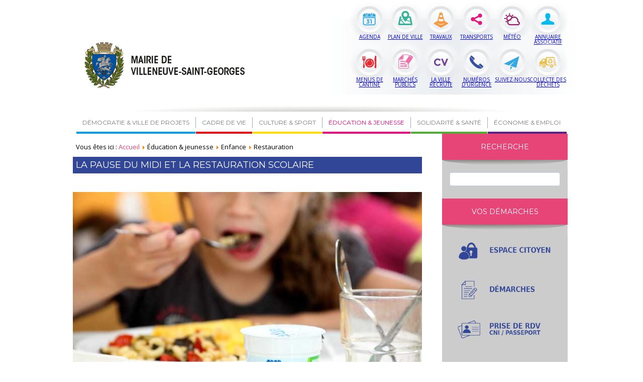

--- FILE ---
content_type: text/html; charset=utf-8
request_url: https://villeneuve-saint-georges.fr/education-jeunesse/enfance/restauration.html
body_size: 43363
content:




<!DOCTYPE html>
<html dir="ltr" lang="fr-fr">
<head>
    	<base href="https://villeneuve-saint-georges.fr/education-jeunesse/enfance/restauration.html" />
	<meta http-equiv="content-type" content="text/html; charset=utf-8" />
	<meta name="keywords" content="démarches, actualité, villeneuve-saint-georges, val-de-marne, menus de cantine, piscine municipale, annuaire des services" />
	<meta name="description" content="Site officiel de la Ville de Villeneuve-Saint-Georges. Retrouvez les informations pratiques de votre ville, l’actualité, les services en ligne" />
	<title>Mairie de Villeneuve-Saint-Georges site officiel - Restauration</title>
	<link href="/education-jeunesse/enfance/restauration.feed?type=rss" rel="alternate" type="application/rss+xml" title="RSS 2.0" />
	<link href="/education-jeunesse/enfance/restauration.feed?type=atom" rel="alternate" type="application/atom+xml" title="Atom 1.0" />
	<link href="https://villeneuve-saint-georges.fr/component/search/?Itemid=192&amp;format=opensearch" rel="search" title="Valider Mairie de Villeneuve-Saint-Georges site officiel" type="application/opensearchdescription+xml" />
	<link href="/modules/mod_djimageslider/themes/default/css/djimageslider.css" rel="stylesheet" type="text/css" />
	<style type="text/css">
#scrollToTop {
	cursor: pointer;
	font-size: 0.9em;
	position: fixed;
	text-align: center;
	z-index: 9999;
	-webkit-transition: background-color 0.2s ease-in-out;
	-moz-transition: background-color 0.2s ease-in-out;
	-ms-transition: background-color 0.2s ease-in-out;
	-o-transition: background-color 0.2s ease-in-out;
	transition: background-color 0.2s ease-in-out;

	background: #ffffff;
	color: #ffffff;
	border-radius: 3px;
	padding-left: 0px;
	padding-right: 0px;
	padding-top: 0px;
	padding-bottom: 0px;
	right: 20px; bottom: 20px;
}

#scrollToTop:hover {
	background: #ffffff;
	color: #ffffff;
}

#scrollToTop > img {
	display: block;
	margin: 0 auto;
}
	</style>
	<script src="/media/system/js/mootools-core.js" type="text/javascript"></script>
	<script src="/media/system/js/core.js" type="text/javascript"></script>
	<script src="/media/system/js/mootools-more.js" type="text/javascript"></script>
	<script src="/media/plg_system_sl_scrolltotop/js/scrolltotop_mt.js" type="text/javascript"></script>
	<script src="/media/jui/js/jquery.min.js" type="text/javascript"></script>
	<script src="/media/jui/js/jquery-noconflict.js" type="text/javascript"></script>
	<script src="/media/jui/js/jquery-migrate.min.js" type="text/javascript"></script>
	<script src="/media/system/js/caption.js" type="text/javascript"></script>
	<script src="/media/djextensions/jquery-easing/jquery.easing.min.js" type="text/javascript" defer="defer"></script>
	<script src="/modules/mod_djimageslider/assets/js/slider.js?v=3.2.3" type="text/javascript" defer="defer"></script>
	<script type="text/javascript">
document.addEvent('domready', function() {
	new Skyline_ScrollToTop({
		'image':		'/images/imgref/backtop.png',
		'text':			'',
		'title':		'',
		'className':	'scrollToTop',
		'duration':		500,
		'transition':	Fx.Transitions.linear
	});
});jQuery(function($) {
			 $('.hasTip').each(function() {
				var title = $(this).attr('title');
				if (title) {
					var parts = title.split('::', 2);
					var mtelement = document.id(this);
					mtelement.store('tip:title', parts[0]);
					mtelement.store('tip:text', parts[1]);
				}
			});
			var JTooltips = new Tips($('.hasTip').get(), {"maxTitleChars": 50,"fixed": false});
		});jQuery(window).on('load',  function() {
				new JCaption('img.caption');
			});
	</script>

    <link rel="stylesheet" href="/templates/system/css/system.css" />
    <link rel="stylesheet" href="/templates/system/css/general.css" />

    <!-- Created by Artisteer v4.3.0.60745 -->
    
    <meta name="viewport" content="width=device-width, user-scalable=yes" />
    <!--<meta name="viewport" content="initial-scale = 1.0, maximum-scale = 1.0, user-scalable = no, width = device-width" />-->

    <!--[if lt IE 9]><script src="https://html5shiv.googlecode.com/svn/trunk/html5.js"></script><![endif]-->
    <link rel="stylesheet" href="/templates/vsg/css/template.css" type="text/css" />
    <!--[if lte IE 7]><link rel="stylesheet" href="/templates/vsg/css/template.ie7.css" media="screen" /><![endif]-->
    <link rel="stylesheet" href="/templates/vsg/css/template.responsive.css" media="all" type="text/css" />
<link rel="stylesheet" type="text/css" href="https://fonts.googleapis.com/css?family=Montserrat|Open+Sans&amp;subset=latin" />

    <script>if ('undefined' != typeof jQuery) document._artxJQueryBackup = jQuery;</script>
    <script src="/templates/vsg/jquery.js"></script>
    <script>jQuery.noConflict();</script>

    <script src="/templates/vsg/script.js"></script>
    <script src="/templates/vsg/script.responsive.js"></script>
    <script src="/templates/vsg/modules.js"></script>
        <script>if (document._artxJQueryBackup) jQuery = document._artxJQueryBackup;</script>
    
    <script>
  (function(i,s,o,g,r,a,m){i['GoogleAnalyticsObject']=r;i[r]=i[r]||function(){
  (i[r].q=i[r].q||[]).push(arguments)},i[r].l=1*new Date();a=s.createElement(o),
  m=s.getElementsByTagName(o)[0];a.async=1;a.src=g;m.parentNode.insertBefore(a,m)
  })(window,document,'script','//www.google-analytics.com/analytics.js','ga');

  ga('create', 'UA-68309766-1', 'auto');
  ga('send', 'pageview');

	</script>
    
    
    
    
    
    <script>
  (function(i,s,o,g,r,a,m){i['GoogleAnalyticsObject']=r;i[r]=i[r]||function(){
  (i[r].q=i[r].q||[]).push(arguments)},i[r].l=1*new Date();a=s.createElement(o),
  m=s.getElementsByTagName(o)[0];a.async=1;a.src=g;m.parentNode.insertBefore(a,m)
  })(window,document,'script','//www.google-analytics.com/analytics.js','ga');

  ga('create', 'UA-68309766-1', 'auto');
  ga('send', 'pageview');

</script>
    
    
    
    
    


</head>
<body>

<div id="art-main">
<header class="art-header">
    <div class="art-shapes">
        <div class="art-object1718659465"></div>

            </div>






                        
                    
</header>
<nav class="art-nav">
    
<div class="art-hmenu-extra1">

<div class="custom"  >
	<div class="art-clic">
<div class="groupeicone">
<div id="ico1" class="icone">
<div class="txtico"><a href="https://villeneuve-saint-georges.fr/sortir">Agenda</a></div>
</div>
<div id="ico2" class="icone">
<div class="txtico"><a href="https://goo.gl/maps/toKd7P9nNgBYKj1Y9" target="_blank">Plan de ville</a></div>
</div>
<div id="ico3" class="icone">
<div class="txtico"><a href="https://villeneuve-saint-georges.fr/l-actu-a-villeneuve/1567-travaux-2.html">Travaux</a></div>
</div>
<div id="ico4" class="icone">
<div class="txtico"><a href="https://villeneuve-saint-georges.fr/cadre-de-vie/voirie-espace-public/se-deplacer.html">Transports</a></div>
</div>
<div id="ico5" class="icone">
<div class="txtico"><a href="https://meteofrance.com/previsions-meteo-france/villeneuve-saint-georges/94190" target="_blank">Météo</a></div>
</div>
<div id="ico6" class="icone">
<div class="txtico"><a href="https://villeneuve-saint-georges.fr/annuaire-associatif">Annuaire associatif</a></div>
</div>
<div id="ico7" class="icone">
<div class="txtico"><a href="/menus-de-cantine.html">Menus de cantine</a></div>
</div>
<div id="ico8" class="icone">
<div class="txtico"><a href="/marches-publics/235-marches-publics.html">Marchés publics</a></div>
</div>
<div id="ico9" class="icone">
<div class="txtico"><a href="https://villeneuve-saint-georges.fr/la-ville-recrute/offres.html">La ville recrute</a></div>
</div>
<div id="ico10" class="icone">
<div class="txtico"><a href="/numeros-d-urgence.html">Numéros d’urgence</a></div>
</div>
<div id="ico11" class="icone">
<div class="txtico"><a href="/newsletter.html">Suivez-nous</a></div>
</div>
<div id="ico12" class="icone">
<div class="txtico"><a href="https://villeneuve-saint-georges.fr/cadre-de-vie/proprete-et-dechets/tri-des-dechets.html">Collecte des déchets</a></div>
</div>
</div>
</div></div>


<div class="custom"  >
	<a href="/"><div style="position:absolute; left:10px; top:-177px; width:469px; height:139px;"></div></a></div>
</div>


<div class="custom"  >
	<div style="text-align:center;"><img src="/../images/imgref/ombre-header.png" width="768" height="12" alt=""/></div>
</div>
<ul class="art-hmenu"><li class="item-102 deeper parent"><a>Démocratie &amp; ville de projets</a><ul><li class="item-108 deeper parent"><a>Mairie pratique</a><ul><li class="item-150"><a href="/democratie-ville-de-projets/mairie-pratique/accueil-en-mairie-et-horaires.html">Accueil en mairie et horaires</a></li><li class="item-151"><a href="/democratie-ville-de-projets/mairie-pratique/annuaire-des-services.html">Annuaire des services</a></li><li class="item-152"><a href="/democratie-ville-de-projets/mairie-pratique/chiffres-cles.html">Chiffres-clés</a></li><li class="item-500"><a href="/democratie-ville-de-projets/mairie-pratique/bureaux-de-vote.html">Bureaux de vote</a></li><li class="item-501"><a href="/democratie-ville-de-projets/mairie-pratique/inscription-sur-les-listes-electorales.html">Inscription sur les listes électorales</a></li><li class="item-513"><a href="/democratie-ville-de-projets/mairie-pratique/publications-officielles.html">Enquêtes / concertations</a></li><li class="item-518"><a href="/democratie-ville-de-projets/mairie-pratique/actes-reglementaires-de-la-ville-et-du-ccas.html">Actes réglementaires</a></li><li class="item-521"><a href="/democratie-ville-de-projets/mairie-pratique/magazine-de-la-ville.html">Magazine de la ville</a></li></ul></li><li class="item-109 deeper parent"><a>Une ville à votre écoute</a><ul><li class="item-153"><a href="/democratie-ville-de-projets/la-ville-a-votre-ecoute/conseils-citoyens.html">Conseils citoyens</a></li><li class="item-111"><a href="/democratie-ville-de-projets/la-ville-a-votre-ecoute/conseil-municipal-des-enfants.html">Conseil municipal des enfants et des jeunes</a></li></ul></li><li class="item-110 deeper parent"><a>Maire et élus</a><ul><li class="item-156"><a href="/democratie-ville-de-projets/maire-et-elus/les-conseillers-municipaux.html">Trombinoscope</a></li><li class="item-157"><a href="/democratie-ville-de-projets/maire-et-elus/le-conseil-municipal.html">Conseil municipal</a></li><li class="item-362"><a href="/democratie-ville-de-projets/maire-et-elus/ordres-du-jour-et-comptes-rendus.html">Ordres du jour et comptes rendus</a></li><li class="item-451"><a href="/democratie-ville-de-projets/maire-et-elus/tribune-politique.html">Tribune politique</a></li></ul></li><li class="item-141 deeper parent"><a>Ville de projets</a><ul><li class="item-242 parent"><a href="/democratie-ville-de-projets/ville-de-projets/les-grands-projets.html">Grands projets urbains</a></li></ul></li></ul></li><li class="item-103 deeper parent"><a>Cadre de vie</a><ul><li class="item-112 deeper parent"><a>Environnnement &amp; développement durable</a><ul><li class="item-164"><a href="/cadre-de-vie/environnnement-et-developpement-durable/espaces-verts.html">Espaces verts</a></li><li class="item-165"><a href="/cadre-de-vie/environnnement-et-developpement-durable/un-agenda-21-pour-la-ville.html">Un Agenda 21 pour la ville</a></li></ul></li><li class="item-250 deeper parent"><a>Propreté et déchets</a><ul><li class="item-162"><a href="/cadre-de-vie/proprete-et-dechets/tri-des-dechets.html">Tri des déchets</a></li><li class="item-251"><a href="/cadre-de-vie/proprete-et-dechets/proprete-urbaine.html">Propreté urbaine</a></li></ul></li><li class="item-113 deeper parent"><a>Habiter à Villeneuve</a><ul><li class="item-169"><a href="/cadre-de-vie/habiter-a-villeneuve/une-offre-nouvelle-d-habitat.html">Une offre nouvelle d'habitat</a></li><li class="item-166"><a href="/cadre-de-vie/habiter-a-villeneuve/demande-de-logement.html">Demande de logement</a></li><li class="item-260"><a href="/cadre-de-vie/habiter-a-villeneuve/bailleurs-et-associations-de-locataires.html">Bailleurs et associations de locataires</a></li><li class="item-167"><a href="/cadre-de-vie/habiter-a-villeneuve/devenir-proprietaire.html">Devenir propriétaire</a></li></ul></li><li class="item-114 deeper parent"><a>Urbanisme</a><ul><li class="item-170"><a href="/cadre-de-vie/urbanisme/le-plan-local-d-urbanisme.html">Le Plan Local d'Urbanisme</a></li><li class="item-252"><a href="/cadre-de-vie/urbanisme/documents-d-urbanisme-autorisations.html">Documents d'urbanisme &amp; autorisations</a></li><li class="item-257"><a href="/cadre-de-vie/urbanisme/aides-conseils-aux-travaux.html">Aides &amp; conseils aux travaux</a></li></ul></li><li class="item-253 deeper parent"><a>Voirie &amp; Espace public</a><ul><li class="item-254"><a href="/cadre-de-vie/voirie-espace-public/travaux.html">Travaux</a></li><li class="item-255"><a href="/cadre-de-vie/voirie-espace-public/se-deplacer.html">Se déplacer</a></li><li class="item-256"><a href="/cadre-de-vie/voirie-espace-public/stationnement.html">Stationnement</a></li></ul></li><li class="item-148 deeper parent"><a>Prévention · Tranquillité publique</a><ul><li class="item-176"><a href="/cadre-de-vie/securite-justice/police-municipale.html">Police municipale</a></li><li class="item-177"><a href="/cadre-de-vie/securite-justice/justice.html">Justice</a></li></ul></li><li class="item-174 deeper parent"><a href="/cadre-de-vie/prevention-des-risques.html">Prévention des risques</a><ul><li class="item-504"><a href="/cadre-de-vie/prevention-des-risques/le-risque-inondation.html">Le risque inondation</a></li><li class="item-505"><a href="/cadre-de-vie/prevention-des-risques/les-risques-meteorologiques.html">Les risques météorologiques</a></li><li class="item-506"><a href="/cadre-de-vie/prevention-des-risques/le-risque-mouvement-de-terrain.html">Le risque mouvement de terrain</a></li><li class="item-507"><a href="/cadre-de-vie/prevention-des-risques/les-risques-transport-de-matieres-dangereuses.html">Les risques transport de matières dangereuses</a></li><li class="item-495"><a href="/cadre-de-vie/prevention-des-risques/plan-familial-de-mise-en-surete-pfms.html">Plan familial de mise en sûreté (PFMS)</a></li><li class="item-502"><a href="/cadre-de-vie/prevention-des-risques/reserve-communale-de-securite-civile.html">Réserve communale de sécurité civile</a></li></ul></li></ul></li><li class="item-104 deeper parent"><a>Culture &amp; Sport</a><ul><li class="item-115 deeper parent"><a>Culture</a><ul><li class="item-179 parent"><a href="/culture-sport/culture/sud-est-theatre.html">Sud-Est Théâtre · Espace André Bouquet</a></li><li class="item-180"><a href="/culture-sport/culture/conservatoire.html">Conservatoire</a></li><li class="item-181"><a href="/culture-sport/culture/mediatheques.html">Médiathèques</a></li><li class="item-497"><a href="/culture-sport/culture/micro-folie.html">Micro-Folie</a></li><li class="item-183"><a href="/culture-sport/culture/associations-et-jeunesse.html">Villeneuve a du talent</a></li><li class="item-496"><a href="/culture-sport/culture/maison-des-artistes-frida-kahlo.html">Maison des artistes Frida Kahlo</a></li><li class="item-522"><a href="/culture-sport/culture/demos.html">Démos</a></li></ul></li><li class="item-116 deeper parent"><a>Sport</a><ul><li class="item-184"><a href="/culture-sport/sport/centre-nautique-municipal.html">Piscine</a></li><li class="item-185"><a href="/culture-sport/sport/stades-et-gymnases.html">Stades et gymnases</a></li><li class="item-186"><a href="/culture-sport/sport/activites-multisports.html">Ecole municipale des sports</a></li><li class="item-450"><a href="/culture-sport/sport/vacances-sport.html">Vac'en sports</a></li></ul></li><li class="item-149 deeper parent"><a>Histoire &amp; Patrimoine</a><ul><li class="item-188"><a href="/culture-sport/histoire-patrimoine/histoire-de-villeneuve.html">Histoire de Villeneuve</a></li><li class="item-285"><a href="/culture-sport/histoire-patrimoine/la-direction-des-archives-et-de-la-valorisation-du-patrimoine.html">Archives</a></li></ul></li></ul></li><li class="item-105 active deeper parent"><a class=" active">Éducation &amp; jeunesse</a><ul><li class="item-121 deeper parent"><a>Jeunesse</a><ul><li class="item-207"><a href="/education-jeunesse/jeunesse/le-smj-et-les-structures-jeunesse.html">SMJ · PIJ · Maisons pour tous</a></li><li class="item-208 parent"><a href="/education-jeunesse/jeunesse/les-actions.html">Les actions</a></li><li class="item-419"><a href="/education-jeunesse/jeunesse/artistique-culturel.html">Pôle artistique &amp; culturel</a></li><li class="item-473"><a href="/education-jeunesse/jeunesse/sante-jeunes.html">Santé Jeunes</a></li></ul></li><li class="item-120 deeper parent"><a>Petite enfance</a><ul><li class="item-204"><a href="/education-jeunesse/petite-enfance/choisir-son-mode-de-garde.html">Choisir son mode de garde</a></li><li class="item-205"><a href="/education-jeunesse/petite-enfance/maison-de-la-petite-enfance.html">Maison de la Petite-Enfance</a></li><li class="item-206"><a href="/education-jeunesse/petite-enfance/creches-departementales.html">Crèches départementales</a></li><li class="item-245"><a href="/education-jeunesse/petite-enfance/relais-d-assistantes-maternelles.html">Relais petite enfance</a></li></ul></li><li class="item-118 deeper parent"><a>Enseignement secondaire &amp; supérieur</a><ul><li class="item-197"><a href="/education-jeunesse/enseignement-secondaire-superieur/les-etablissements.html">Les établissements</a></li></ul></li><li class="item-117 active deeper parent"><a class=" active">Enfance</a><ul><li class="item-247"><a href="/education-jeunesse/enfance/la-direction-de-l-enfance-de-l-education-et-des-loisirs-educatifs.html">Direction de l'éducation</a></li><li class="item-356"><a href="/education-jeunesse/enfance/ecoles-maternelles-et-elementaires.html">Écoles maternelles et élémentaires</a></li><li class="item-191"><a href="/education-jeunesse/enfance/inscription-scolaire.html">Inscription scolaire</a></li><li class="item-244"><a href="/education-jeunesse/enfance/facturation.html">Facturation</a></li><li class="item-499"><a href="/education-jeunesse/enfance/espace-famille.html">Espace famille</a></li><li class="item-192 current active"><a class=" active" href="/education-jeunesse/enfance/restauration.html">Restauration</a></li><li class="item-195"><a href="/education-jeunesse/enfance/etude-dirigee.html">Étude dirigée</a></li><li class="item-193"><a href="/education-jeunesse/enfance/transport.html">Transport scolaire</a></li></ul></li><li class="item-119 deeper parent"><a>Activités périscolaires</a><ul><li class="item-200"><a href="/education-jeunesse/activites-periscolaires/accueils-du-matin-et-du-soir.html">Accueils du matin et du soir</a></li><li class="item-201"><a href="/education-jeunesse/activites-periscolaires/accueils-de-loisirs-le-mercredi.html">Accueils de loisirs · Mercredis &amp; vacances</a></li><li class="item-202"><a href="/education-jeunesse/activites-periscolaires/activites-vacances-scolaires.html">Activités vacances scolaires</a></li></ul></li></ul></li><li class="item-106 deeper parent"><a>Solidarité &amp; santé</a><ul><li class="item-122 deeper parent"><a>Solidarité &amp; Action sociale</a><ul><li class="item-213"><a href="/solidarite-sante/solidarite-action-sociale/aide-aux-familles.html">Aide aux familles</a></li><li class="item-359"><a href="/solidarite-sante/solidarite-action-sociale/seniors.html">Séniors</a></li><li class="item-212"><a href="/solidarite-sante/solidarite-action-sociale/handicap.html">Handicap</a></li><li class="item-248"><a href="/solidarite-sante/solidarite-action-sociale/droits-des-femmes.html">Droits des femmes</a></li><li class="item-360"><a href="/solidarite-sante/solidarite-action-sociale/jeunes.html">Jeunes</a></li></ul></li><li class="item-357 deeper parent"><a>Les lieux de l'action sociale</a><ul><li class="item-361"><a href="/solidarite-sante/les-lieux-de-l-action-sociale/centre-communal-d-action-sociale.html">Centre Communal d'Action Sociale</a></li><li class="item-509"><a href="/solidarite-sante/les-lieux-de-l-action-sociale/l-epicerie-sociale-et-solidaire.html">L'épicerie sociale et solidaire</a></li><li class="item-211"><a href="/solidarite-sante/les-lieux-de-l-action-sociale/espace-departemental-des-solidarites.html">L'Espace Départemental des Solidarités</a></li><li class="item-358"><a href="/solidarite-sante/les-lieux-de-l-action-sociale/associations-de-solidarite.html">Associations de solidarité</a></li></ul></li><li class="item-123 deeper parent"><a>Accès aux soins</a><ul><li class="item-214"><a href="/solidarite-sante/acces-aux-soins/centre-municipal-henri-dret.html">Centre municipal de santé Henri-Dret</a></li><li class="item-343"><a href="/solidarite-sante/acces-aux-soins/le-centre-hopsitalier-intercommunal-lucie-raymond-aubrac.html">Le Centre Hospitalier Intercommunal Lucie &amp; Raymond Aubrac</a></li><li class="item-215"><a href="/solidarite-sante/acces-aux-soins/etablissements-et-professionnels-de-sante.html">Établissements et professionnels de santé</a></li><li class="item-246"><a href="/solidarite-sante/acces-aux-soins/pmi-departementales.html">PMI départementales</a></li><li class="item-217"><a href="/solidarite-sante/acces-aux-soins/residences-medicalisees-et-foyers.html">Résidences médicalisées et foyers</a></li></ul></li><li class="item-249 deeper parent"><a>Hygiène et santé publique</a><ul><li class="item-366"><a href="/solidarite-sante/hygiene-sante-publique/sante-habitat.html">Santé &amp; habitat</a></li><li class="item-367"><a href="/solidarite-sante/hygiene-sante-publique/hygiene-alimentaire.html">Hygiène alimentaire</a></li><li class="item-368"><a href="/solidarite-sante/hygiene-sante-publique/sante-environnement.html">Santé &amp; Environnement</a></li></ul></li></ul></li><li class="item-107 deeper parent"><a>Économie &amp; emploi</a><ul><li class="item-125 deeper parent"><a>Découvrir le territoire</a><ul><li class="item-220"><a href="/economie-emploi/decouvrir-le-territoire/portrait-du-territoire.html">Portrait du territoire</a></li><li class="item-219"><a href="/economie-emploi/decouvrir-le-territoire/service-du-developpement-economique.html">Direction du Développement Local</a></li></ul></li><li class="item-350 deeper parent"><a>Créer &amp; transmettre</a><ul><li class="item-351"><a href="/economie-emploi/creer-transmettre/parcours-creation-d-entreprise.html">Parcours création d'entreprise</a></li></ul></li><li class="item-353 deeper parent"><a>S'implanter &amp; Se développer </a><ul><li class="item-354"><a href="/economie-emploi/s-implanter-se-developper/bourse-aux-locaux.html">Bourse aux locaux</a></li></ul></li><li class="item-126 deeper parent"><a>Commerce &amp; Artisanat</a><ul><li class="item-223"><a href="/economie-emploi/commerce-artisanat/demarches-commercants.html">Démarches commerçants</a></li><li class="item-369"><a href="/economie-emploi/commerce-artisanat/tissu-commercial-et-artisanal.html">Tissu commercial et artisanal</a></li><li class="item-370"><a href="/economie-emploi/commerce-artisanat/contacts-utiles.html">Contacts utiles</a></li><li class="item-222"><a href="/economie-emploi/commerce-artisanat/les-marches.html">Les marchés</a></li></ul></li><li class="item-127 deeper parent"><a>Emploi &amp; Insertion</a><ul><li class="item-226"><a href="/economie-emploi/emploi-insertion/acteurs-locaux-de-l-emploi-et-de-l-insertion.html">Acteurs locaux de l'emploi et de l'insertion</a></li><li class="item-227"><a href="/economie-emploi/emploi-insertion/les-actions-emploi-de-la-ville.html">Les actions emploi de la Ville</a></li></ul></li></ul></li></ul> 
    </nav>
<div class="art-sheet clearfix">
            <!-- begin nostyle -->
<div class="art-nostyle dispa">
<!-- begin nostyle content -->


<div class="custom dispa"  >
	<div class="custom dispa">
	<div style="display:inline-block; width:24%; vertical-align:top;">
<a href="/annuaire-associatif"><img width="100%" src="/images/imgref/clic/icone1r.png" style="width: auto; max-width: 100%; height: auto;"></a><p style="color: #6f6f6e; font-family:'Open Sans',Arial,'Arial Unicode MS',Helvetica,sans-serif; font-size:10px; text-align:center; text-transform:uppercase;">Annuaire associatif</p>
</div>

<div style="display:inline-block; width:24%; vertical-align:top;">
<a href="/newsletter"><img width="100%" src="/images/imgref/clic/icone2r.png" style="width: auto; max-width: 100%; height: auto;"></a><p style="color: #6f6f6e; font-family:'Open Sans',Arial,'Arial Unicode MS',Helvetica,sans-serif; font-size:10px; text-align:center; text-transform:uppercase;">Newsletter</p>
</div>

<div style="display:inline-block; width:24%; vertical-align:top;">
<a href="/plan-de-ville"><img width="100%" src="/images/imgref/clic/icone3r.png" style="width: auto; max-width: 100%; height: auto;"></a><p style="color: #6f6f6e; font-family:'Open Sans',Arial,'Arial Unicode MS',Helvetica,sans-serif; font-size:10px; text-align:center; text-transform:uppercase;">Plan de ville</p>
</div>

<div style="display:inline-block; width:24%; vertical-align:top;">
<a href="/sortir"><img width="100%" src="/images/imgref/clic/icone4r.png" style="width: auto; max-width: 100%; height: auto;"></a><p style="color: #6f6f6e; font-family:'Open Sans',Arial,'Arial Unicode MS',Helvetica,sans-serif; font-size:10px; text-align:center; text-transform:uppercase;">Sortir</p>
</div></div></div>
<!-- end nostyle content -->
</div>
<!-- end nostyle -->
<div class="art-layout-wrapper">
                <div class="art-content-layout">
                    <div class="art-content-layout-row">
                        <div class="art-layout-cell art-content">
<article class="art-post"><div class="art-postcontent clearfix">
<div class="breadcrumbs">
<span class="showHere">Vous êtes ici : </span><a href="/" class="pathway">Accueil</a> <img src="/media/system/images/arrow.png" alt="" /> <span>Éducation &amp; jeunesse</span> <img src="/media/system/images/arrow.png" alt="" /> <span>Enfance</span> <img src="/media/system/images/arrow.png" alt="" /> <span>Restauration</span></div>
</div></article><article class="art-post art-messages"><div class="art-postcontent clearfix">
<div id="system-message-container">
</div></div></article><div class="blog" itemscope itemtype="http://schema.org/Blog"><div class="items-leading">
            <div class="leading-0" 
            itemprop="blogPost" itemscope itemtype="http://schema.org/BlogPosting">
            <article class="art-post"><div class="art-postcontent clearfix"><div class="art-article"><h1>LA PAUSE DU MIDI ET LA RESTAURATION SCOLAIRE</h1>
<address> </address>
<p><img src="/images/pages/educationjeunesse/ecoles/restaurationscolaire.jpg" alt="" /></p>
<p><br /><span style="font-size: 12pt;">La pause méridienne est organisée de 11h30 à 13h30 dans toutes les écoles (de 11h20 à 13h20 pour certaines maternelles).</span></p>
<p><span style="font-size: 12pt;">Animateurs, Atsem et agents de restauration veillent au bon déroulement du repas pour les élèves.</span></p>
<p><span style="font-size: 12pt;">Les repas, équilibrés, sont élaborés par une diététicienne. Un repas végétarien et un repas sans viande sont au menu chaque semaine.</span></p>
<p><span style="font-size: 12pt;">Les menus sont affichés dans chaque école, à la direction de l’éducation et <a href="https://villeneuve-saint-georges.fr/menus-de-cantine" target="_blank"><span style="font-size: 12pt; color: #314697;">disponibles en ligne</span></a>.</span></p>
<p> </p>
<ul>
<li><a href="/images/agenda/13112017/Ecoles/2023/VSG_TARIFS_DE_2023-2024_01.pdf" target="_blank">Téléchargez les tarifs enfance 2023-2024</a></li>
<li><a href="/images/agenda/13112017/Ecoles/VSG_REGLEMENT_DE_ACCUEILS.pdf" target="_blank">Règlement intérieur des accueils de loisirs périscolaires et extrascolaires</a></li>
<li><a href="/images/agenda/13112017/Ecoles/VSG_REDLEMENT_DE_RESTAURATION.pdf" target="_blank">Règlement intérieur du temps de restauration scolaire</a></li>
<li><a href="/images/agenda/13112017/Ecoles/VSG_FICHE_ENFANT_DE.pdf" target="_blank">Fiche enfant 2022-2023</a></li>
</ul>
<p> </p>
<div class="contentbulles-b">
<div class="bullepdf">
<div class="titlecontact"><img src="/images/imgref/info-li.png" alt="" width="10" height="10" />Contact</div>
<div class="contentcontact">
<p><strong>Direction de l'éducation</strong><br />◊ 29 rue Henri Janin - 94190 Villeneuve-Saint-Georges<br />T. 01 71 34 60 03</p>
<p><span id="cloak86bdd2ec8e2575c7fdade3f702c3ce2a">Cette adresse e-mail est protégée contre les robots spammeurs. Vous devez activer le JavaScript pour la visualiser.</span><script type='text/javascript'>
				document.getElementById('cloak86bdd2ec8e2575c7fdade3f702c3ce2a').innerHTML = '';
				var prefix = '&#109;a' + 'i&#108;' + '&#116;o';
				var path = 'hr' + 'ef' + '=';
				var addy86bdd2ec8e2575c7fdade3f702c3ce2a = '&#101;nf&#97;nc&#101;' + '&#64;';
				addy86bdd2ec8e2575c7fdade3f702c3ce2a = addy86bdd2ec8e2575c7fdade3f702c3ce2a + 'v&#105;ll&#101;n&#101;&#117;v&#101;-s&#97;&#105;nt-g&#101;&#111;rg&#101;s' + '&#46;' + 'fr';
				var addy_text86bdd2ec8e2575c7fdade3f702c3ce2a = 'Em&#97;&#105;l';document.getElementById('cloak86bdd2ec8e2575c7fdade3f702c3ce2a').innerHTML += '<a ' + path + '\'' + prefix + ':' + addy86bdd2ec8e2575c7fdade3f702c3ce2a + '\'>'+addy_text86bdd2ec8e2575c7fdade3f702c3ce2a+'<\/a>';
		</script></p>
</div>
</div>
<div class="bullespacer"> </div>
<div class="bullespacer"> </div>
<div class="bullepdf">
<div class="titleinteresse"><img src="/images/imgref/info-li.png" alt="" width="10" height="10" />Ça m'intéresse aussi</div>
<div class="contentinteresse">
<p><a href="/menus-de-cantine" target="_blank">Menus de cantine</a></p>
<p><span style="color: #e2225f;"><a href="/education-jeunesse/enfance/ecoles-maternelles-et-elementaires.html" target="_blank">Écoles maternelles et élémentaires</a></span></p>
<p><span style="color: #e2225f;"><a href="/education-jeunesse/activites-periscolaires/accueils-du-matin-et-du-soir.html" target="_blank">Accueils du matin et du soir</a></span></p>
<p><span style="color: #e2225f;"><a href="/education-jeunesse/activites-periscolaires/accueils-de-loisirs-le-mercredi.html" target="_blank">Accueils de loisirs le mercredi</a></span></p>
<p><span style="color: #e2225f;"><a href="/education-jeunesse/activites-periscolaires/activites-vacances-scolaires.html" target="_blank">Activités vacances scolaires</a></span><br /><span style="color: #e2225f;"><a href="/education-jeunesse/enfance/inscription-scolaire.html" target="_blank">Inscription scolaire</a></span><br /><span style="color: #e2225f;"><a href="/education-jeunesse/enfance/transport.html" target="_blank">Transport</a></span><br /><span style="color: #e2225f;"><a href="/education-jeunesse/enfance/etude-dirigee.html" target="_blank">Étude dirigée</a></span><br /><span style="color: #e2225f;"><a href="/education-jeunesse/enfance/facturation.html" target="_blank">Facturation</a></span></p>
</div>
</div>
</div></div></div></article>        </div>
            </div>
</div>


                        </div>
                        <div class="art-layout-cell art-sidebar1">
<div class="art-block clearfix"><div class="art-blockheader"><h3 class="t">Recherche</h3></div><div class="art-blockcontent"><form action="/education-jeunesse/enfance/restauration.html" class="art-search" method="post">
	<div class="search">
		<label for="mod-search-searchword">Rechercher</label><input name="searchword" id="mod-search-searchword" maxlength="200"  class="inputbox" type="text" size="20" value=" "  onblur="if (this.value=='') this.value=' ';" onfocus="if (this.value==' ') this.value='';" />	<input type="hidden" name="task" value="search" />
	<input type="hidden" name="option" value="com_search" />
	<input type="hidden" name="Itemid" value="192" />
	</div>
</form></div></div><div class="art-block clearfix"><div class="art-blockheader"><h3 class="t">Vos démarches</h3></div><div class="art-blockcontent"><div class="custom"  >
	<p><a href="https://www.espace-citoyens.net/villeneuve-saint-georges/espace-citoyens/Home/AccueilPublic" target="_blank"><img src="/images/agenda/13112017/STRUCTURE/DEMARCHES/VSG_WEB_BOUTONS_DEMARCHE-04.png" width="100%" /></a></p>
<p> </p>
<p><a href="https://www.espace-citoyens.net/villeneuve-saint-georges/espace-citoyens/Demande/ChoixTypeDemandeCache" target="_blank"><img src="/images/agenda/13112017/STRUCTURE/DEMARCHES/VSG_WEB_BOUTONS_DEMARCHE-03.png" width="100%" /></a></p>
<p> </p>
<p><a href="https://troov.com/mairie-de-villeneuve-saint-georges/rendez-vous" target="_blank"><img src="/images/agenda/13112017/STRUCTURE/DEMARCHES/VSG_WEB_BOUTONS_DEMARCHE-02.png" width="100%" /></a></p>
<p><span style="font-size: 8pt;"> </span></p></div></div></div><!-- begin nostyle -->
<div class="art-nostyle social">
<!-- begin nostyle content -->


<div class="custom social"  >
	<div> </div>
<div style="float: left; width: 20%; height: auto;"><a href="https://www.facebook.com/villedevilleneuvesaintgeorges" target="_blank"><img src="/images/imgref/pictos/rs/logo-fb.png" alt="Facebook officiel de la mairie de Villeneuve-Saint-Georges" title="Facebook officiel de la mairie de Villeneuve-Saint-Georges" width="80%" /></a></div>
<div style="float: left; width: 20%; height: auto;"><a href="https://twitter.com/Villeneuve94190" target="_blank"><img src="/images/imgref/pictos/rs/X_rond-02-02.png" alt="Twitter officiel de la mairie de Villeneuve-Saint-Georges" title="Twitter officiel de la mairie de Villeneuve-Saint-Georges" width="80%" /></a></div>
<div style="float: left; width: 20%; height: auto;"><a href="https://www.instagram.com/villeneuvesaintgeorges/" target="_blank"><img src="/images/imgref/pictos/rs/inst_logo.png" alt="Instagram officiel de la mairie de Villeneuve-Saint-Georges" title="Instagram officiel de la mairie de Villeneuve-Saint-Georges" width="80%" /></a></div>
<div style="float: left; width: 20%; height: auto;"><a href="https://www.youtube.com/channel/UCjKm-2Ik7dGvOqks2cP4F1Q/playlists" target="_blank"><img src="/images/imgref/pictos/rs/YT_logo.png" alt="YouTube officiel de la mairie de Villeneuve-Saint-Georges" title="YouTube officiel de la mairie de Villeneuve-Saint-Georges" width="80%" /></a></div>
<div style="float: left; width: 20%; height: auto;"><a href="https://www.linkedin.com/company/commune-de-villeneuve-saint-georges/" target="_blank"><img src="/images/imgref/pictos/rs/LIn.png" alt="LinkedIn officiel de la mairie de Villeneuve-Saint-Georges" title="LinkedIn officiel de la mairie de Villeneuve-Saint-Georges" width="80%" /></a></div>
<div> </div></div>
<!-- end nostyle content -->
</div>
<!-- end nostyle -->
<!-- begin nostyle -->
<div class="art-nostyle alaune">
<!-- begin nostyle content -->


<div class="custom alaune"  >
	<p><a href="https://villeneuve-saint-georges.fr/l-actu-a-villeneuve/1615-inscription-a-la-newsletter.html" target="_blank"><img src="/images/agenda/13112017/STRUCTURE/VSG_11_2022_NEWSLETTER_BOUTON-WEB.png" alt="Inscription à la newsletter" title="Inscription à la newsletter" width="100%" /></a></p>
<p><a href="https://villeneuve-saint-georges.fr/l-actu-a-villeneuve/1567-travaux-2.html" target="_blank"><img src="/images/agenda/13112017/STRUCTURE/VSG_2022_BOUTON_INFO-TRAVAUX_Plan-de-travail-1.png" alt="InfosTravaux" title="InfosTravaux" width="100%" /></a></p></div>
<!-- end nostyle content -->
</div>
<!-- end nostyle -->
<div class="art-block clearfix"><div class="art-blockheader"><h3 class="t">Publications</h3></div><div class="art-blockcontent"><div style="border: 0px !important;">
<div id="djslider-loader120" class="djslider-loader djslider-loader-default" data-animation='{"auto":"1","looponce":"0","transition":"easeInOutExpo","css3transition":"cubic-bezier(1.000, 0.000, 0.000, 1.000)","duration":400,"delay":3400}' data-djslider='{"id":"120","slider_type":"0","slide_size":218,"visible_slides":"1","direction":"left","show_buttons":"0","show_arrows":"2","preload":"800","css3":"1"}' tabindex="0">
    <div id="djslider120" class="djslider djslider-default" style="height: 305px; width: 218px; max-width: 218px !important;">
        <div id="slider-container120" class="slider-container">
        	<ul id="slider120" class="djslider-in">
          		          			<li style="margin: 0 0px 0px 0 !important; height: 305px; width: 218px;">
          					            											<a href="https://www.calameo.com/read/005983563577e788a42e6?page=1" target="_blank">
															<img class="dj-image" src="/images/publications/expoVSG.png" alt="  Villeneuve d'antan"  style="width: 100%; height: auto;"/>
															</a>
																									
						
					</li>
                          			<li style="margin: 0 0px 0px 0 !important; height: 305px; width: 218px;">
          					            											<a href="https://www.voisinsvigilants.org/" target="_blank">
															<img class="dj-image" src="/images/publications/Capture-dcran-2023-10-09-164056.png" alt="  "  style="width: 100%; height: auto;"/>
															</a>
																									
						
					</li>
                          			<li style="margin: 0 0px 0px 0 !important; height: 305px; width: 218px;">
          					            											<a href="https://www.calameo.com/read/005983563eb472165f2ff" target="_blank">
															<img class="dj-image" src="/images/agenda/13112017/ASSOCIATIONS/VSG_09_2024_GUIDE_ASSO_LIVRET_A5_V4---Copie-1.png" alt="Guide des associations et des services municipaux 2024-2024"  style="width: 100%; height: auto;"/>
															</a>
																									
						
					</li>
                          			<li style="margin: 0 0px 0px 0 !important; height: 305px; width: 218px;">
          					            											<a href="https://www.calameo.com/read/005983563898366fcfc24" target="_blank">
															<img class="dj-image" src="/images/agenda/13112017/VisuelsMag/Mag/UNE-VSG_SEPT_25_MAG_210x277_V2_DIGITAL.png" alt=" "  style="width: 100%; height: auto;"/>
															</a>
																									
						
					</li>
                          			<li style="margin: 0 0px 0px 0 !important; height: 305px; width: 218px;">
          					            											<a href="https://www.calameo.com/read/005983563de7c054008c4" target="_blank">
															<img class="dj-image" src="/images/agenda/13112017/00_2025-2026_SAISON-CULTURELLE/une-plaquette-saison-culturelle-sud-est-theatre-2025-2026.png" alt=" "  style="width: 100%; height: auto;"/>
															</a>
																									
						
					</li>
                          			<li style="margin: 0 0px 0px 0 !important; height: 305px; width: 218px;">
          					            											<a href="https://www.calameo.com/read/005983563ffd4208c4aa6" target="_blank">
															<img class="dj-image" src="/images/agenda/13112017/VisuelsMag/Mag/une-mag-octobre-2025.png" alt="Magazine octobre 2025"  style="width: 100%; height: auto;"/>
															</a>
																									
						
					</li>
                          			<li style="margin: 0 0px 0px 0 !important; height: 305px; width: 218px;">
          					            											<a href="https://www.calameo.com/read/0059835634e47b9ed223c" target="_blank">
															<img class="dj-image" src="/images/agenda/13112017/VisuelsMag/Mag/UNE-MAGAZINE-VSG_NOV_25_MAG_210x277_V9b.png" alt=" "  style="width: 100%; height: auto;"/>
															</a>
																									
						
					</li>
                          			<li style="margin: 0 0px 0px 0 !important; height: 305px; width: 218px;">
          					            											<a href="https://www.calameo.com/read/005983563b5ee93ca4430" target="_blank">
															<img class="dj-image" src="/images/agenda/13112017/VisuelsMag/Mag/une-magazine-decembre-2025.png" alt="Le magazine de décembre 2025"  style="width: 100%; height: auto;"/>
															</a>
																									
						
					</li>
                          			<li style="margin: 0 0px 0px 0 !important; height: 305px; width: 218px;">
          					            											<a href="https://www.calameo.com/read/005983563fb1482278370" target="_blank">
															<img class="dj-image" src="/images/agenda/13112017/VisuelsMag/Mag/UNE-MAGAZINE-JANVIER-2026.png" alt="Magazine de janvier 2026"  style="width: 100%; height: auto;"/>
															</a>
																									
						
					</li>
                        	</ul>
        </div>
                <div id="navigation120" class="navigation-container" style="top: 39.344262295082%; margin: 0 0%;">
        	        	<img id="prev120" class="prev-button " src="/images/slider/vid-prec.png" alt="Previous" tabindex="0" />
			<img id="next120" class="next-button " src="/images/slider/vid-suiv.png" alt="Next" tabindex="0" />
						        </div>
                    </div>
</div>
</div>
<div class="djslider-end" style="clear: both" tabindex="0"></div></div></div>



                        </div>

                    </div>
                </div>
            </div>


    </div>
<footer class="art-footer">
  <div class="art-footer-inner">

<div class="contactbottom">

	<div style="border-bottom-style: dotted; border-bottom-width: 2px; border-bottom-color: rgb(255, 255, 255); text-align: left; height:25px;"><span style="font-weight: bold;">Nous contacter</span></div>
    
<div>

<div style="width:33%;margin-top:10px;float:left;">
<p><span style="font-weight: bold;">Adresse</span><br>
  Place Pierre Sémard - 94191 <br>
  Villeneuve-Saint-Georges Cedex</p>
  <p><span style="font-weight: bold;">Tél. :</span> 01 43 86 38 00<br><span style="font-weight: bold;">Fax :</span> 01 43 89 84 88</p>
</div>

<div style="width:33%;margin-top:10px;float:left;"><!--<br>
<ul><li><span style="line-height: 21px;">Du lundi au vendredi<br></span>de 8h30 à 12h30 et de 13h30 à 18h00</li><li>Le samedi<br>de 8h30 à 12h00</li><li>La mairie ferme une heure plus tôt<br>
les veilles de jours fériés</li></ul>-->
</div>

<div style="width:33%;margin-top:10px;float:left;">
<p><a href="/contact"><img style="margin-top: 30px;"  src="/images/imgref/contact.png" width="50" height="58" alt=""/ align="right"></a><br><br>
Un problème sur le site à signaler ?<br>
Envoyez un mail au service "Site internet"</p>
</div>

</div>

</div>






<div class="footercredit"><p style="text-align: center;"><a href="/accessibilite">Accessibilité</a> | <a href="/mentions-legales">Mentions légales</a> | <a href="/credits">Crédits</a> | <a href="/plan-de-site">Plan de site</a> | <a href="/contact">Contact</a> | <a href="/marches-publics">Marchés publics</a> | <a href="/la-ville-recrute/offres">Recrutement</a></p>
<p style="text-align: center;">Copyright © 2015. Tous droits réservés.</p></div>

<!--<p style="text-align: center;"><a href="#">Link1</a> | <a href="#">Link2</a> | <a href="#">Link3</a></p>
<p style="text-align: center;">Copyright © 2014. All Rights Reserved.</p>-->
  </div>
</footer>

</div>


</body>
</html>